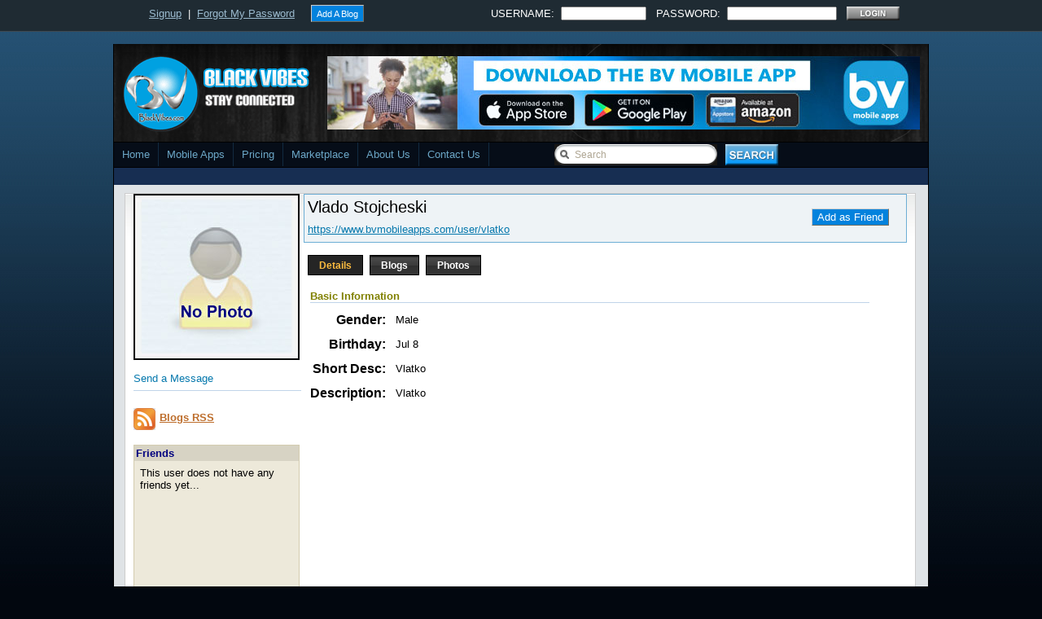

--- FILE ---
content_type: text/html
request_url: http://www.blackvibes.com/services/pro/profile.asp?id=24135&username=vlatko
body_size: 44576
content:

<!DOCTYPE html PUBLIC "-//W3C//DTD XHTML 1.0 Transitional//EN" "https://www.w3.org/TR/xhtml1/DTD/xhtml1-transitional.dtd">
<html xmlns="https://www.w3.org/1999/xhtml" xmlns:fb="https://www.facebook.com/2008/fbml" dir="ltr" lang="en-US">
<head>
<title>BlackVibes.com :: Vlado Stojcheski</title>
<meta http-equiv="content-type" content="text/html; charset=UTF-8" /> 
<meta charset="utf-8">
<meta http-equiv="content-language" content="en-US" />
<base href="https://www.blackvibes.com" />
<style>
.pageHeading{color:navy}.heading1{font-family:Arial,Helvetica,sans-serif;font-size:15pt;font-weight:normal}.heading2{font-family:Arial,Helvetica,sans-serif;font-size:10pt;font-weight:normal}.largeTextBold{font-family:Arial,Helvetica,sans-serif;font-size:16pt;font-weight:bold}.largeText{font-family:Arial,Helvetica,sans-serif;font-size:16pt}.mediumTextBold{font-family:Arial,Helvetica,sans-serif;font-size:12pt;font-weight:bold}.mediumText{font-family:Arial,Helvetica,sans-serif;font-size:12pt}.bodyTextBold{font-family:Arial,Helvetica,sans-serif;font-size:10pt;font-weight:bold}.bodyText{font-family:Arial,Helvetica,sans-serif;font-size:10pt}.smallTextBold{font-family:Arial,Helvetica,sans-serif;font-size:8pt;font-weight:bold}.smallText{font-family:Arial,Helvetica,sans-serif;font-size:8pt}.message{font-family:Arial,Helvetica,sans-serif;font-size:12pt;font-weight:bold;color:red}.row1{background-color:white}.row2{background-color:#eee}.row3{background-color:#dee3e7}.row4{background-color:#d1d7dc}.header{background-color:#ddd;border-bottom:double navy}.tableHeader{background-color:#d7dfe9;border-bottom:#c0d4e9 thin solid}.nounder{text-decoration:none}.errorFields{background-color:#ddd;color:red}a.dark{color:white}a.dark:hover{color:#f6ff01}a.alt{color:green}a.alt:hover{color:#20b651}a.light{color:navy}a.light:hover{color:#F0099FF}a.homepage{color:#fff;text-decoration:none}a.homepage:hover{color:#ffc105}
body{margin:0 auto;padding-top:0;background:#02070f url(https://www.blackvibes.com/n10/images/body.jpg) repeat-x top;font-family:Century gothic,Arial,Tahoma,sans-serif;color:#668790;font-size:13px}a{color:#0578ad}img{border:0;margin:0}a:hover{color:#d53030;text-decoration:none}h1,h2,h3,h4,h5,h6{margin:0;padding:0}.main-table{border-left:thin solid black;border-right:thin solid black}.main-header{padding:10px;background:#000 url(https://www.blackvibes.com/n10/images/header-background.png) repeat-x top}.main-menu{border-top:thin solid #000;border-bottom:thin solid #000;font-size:10pt}.main-content{padding:10px;background:#dfe3e6}.main-footer{padding:10px 0 30px 10px;background:#1f2b33;border-top:thin solid #cbced0;border-bottom:thin solid black}#mainColumnLeft{float:left;width:650px;height:100%;vertical-align:top;padding:5px 0 0 0;text-align:left}#mainColumnRight{float:left;width:330px;height:100%;padding:5px 0 0 0;vertical-align:top}.content-table-center{width:970px;margin:0 0 0 3px;height:100%;color:#000;font:13px tahoma,century gothic,Arial,verdana,sans-serif;background:#fff url(https://www.blackvibes.com/n10/images/post.jpg) repeat-x;border:1px solid #ccc;text-align:center}.content-table{width:630px;margin:0 5px 15px 0;padding:0 0 15px 0;height:100%;color:#504945;font:13px tahoma,century gothic,Arial,verdana,sans-serif;background:#fff url(https://www.blackvibes.com/n10/images/post.jpg) repeat-x;border:1px solid #ccc;position:relative;overflow:hidden}.content-table2{width:620px;margin:0 5px 15px 0;padding:0 0 15px 0;height:100%;color:#504945;font:13px tahoma,century gothic,Arial,verdana,sans-serif;background:#fff url(https://www.blackvibes.com/n10/images/post.jpg) repeat-x;border:1px solid #ccc;position:relative;overflow:hidden}.content-table h1{margin:0 0 5px 0;padding:5px 0 0 10px;text-align:left;font:24px Georgia,century gothic,Arial,verdana,sans-serif;font-weight:normal;overflow:hidden}.content-table h1 a,.content-table h1 a:link,.content-table h1 a:visited{color:#252525;background-color:transparent}.content-table h1 a:hover{color:#008;background-color:transparent}.content-table h2{margin:0 0 5px 0;padding:5px 0 0 10px;text-align:left;font:24px Georgia,century gothic,Arial,verdana,sans-serif;font-weight:normal;overflow:hidden}.content-table h2 a,.content-table h2 a:link,.content-table h2 a:visited{color:#252525;background-color:transparent}.content-table h2 a:hover{color:#008;background-color:transparent}.content-table h3{margin:0;padding:5px 0 5px 0;text-align:center;font:20px Georgia,century gothic,Arial,verdana,sans-serif;font-weight:normal;overflow:hidden}.content-table-large{width:730px;margin:0 5px 15px 0;height:100%;color:#504945;font:13px tahoma,century gothic,Arial,verdana,sans-serif;background:#fff url(https://www.blackvibes.com/n10/images/post.jpg) repeat-x;border:1px solid #ccc;position:relative;overflow:hidden}.content-table-large h2{margin:0 0 5px 0;padding:5px 0 0 10px;text-align:left;font:24px Georgia,century gothic,Arial,verdana,sans-serif;font-weight:normal;overflow:hidden}.content-table-large h2 a,.content-table-large h2 a:link,.content-table-large h2 a:visited{color:#252525;background-color:transparent}.content-table-large h2 a:hover{color:#008;background-color:transparent}.content-table-spacer{height:15px;margin:0;padding:5px 0 5px 10px;font:12px Georgia,Arial,century gothic,verdana,sans-serif}.content-title{margin:0;padding:0 0 5px 0}.content-date{font-size:12px;font-family:Tahoma,century gothic,Arial,Verdana,Helvitica,sans-serif;padding:0 10px 10px 10px;color:#75481f;text-transform:uppercase;line-height:20px}.content-author,.content-author a:link,.content-author a:visited{color:#0578ad;padding:3px 5px 3px 2px;text-decoration:none}.content-share,.content-share a:link,.content-share a:visited{color:#ac0604;font:13px tahoma,century gothic,Arial,verdana,sans-serif}.content-social{padding:5px 10px 0 10px}.content-fblike{padding:0 0 0 110px;margin-top:-22px}.content-comments{padding:3px 5px 3px 20px;background:url(https://www.blackvibes.com/n10/images/comment.png) no-repeat;position:relative}.content-comments a:link,.content-comments a:visited{color:#0578ad}.content-comments a:hover{color:#333}.content-body{margin:0;padding:0 5px 5px 5px;line-height:20px}.content-body a:link,.content-body a:visited{color:#ac0604;background-color:transparent}.content-body a:hover{color:#455236;background-color:transparent;text-decoration:none}.content-body p{margin:5px 5px;padding:0;font-family:Tahoma,Georgia,Arial,century gothic,verdana,sans-serif;font-size:13px}.content-image{text-align:center;position:relative;padding:10px 10px;font-weight:bold}.content-category{font-size:11px;font-family:Tahoma,century gothic,Arial,Verdana,Helvitica,sans-serif;padding:3px 5px 3px 20px;background:url(https://www.blackvibes.com/n10/images/category.png) no-repeat;text-transform:uppercase}.content-category a:link,.content-category a:visited{color:#0578ad}.content-category a:hover{color:#333}.bv-menu,.bv-menu *{margin:0;padding:0;list-style:none}.bv-menu{line-height:1.0;height:30px;background:#060d18}.bv-menu ul{position:absolute;top:-999em;width:10em}.bv-menu ul li{width:100%}.bv-menu li:hover{visibility:inherit}.bv-menu li{float:left;position:relative}.bv-menu a{display:block;position:relative}.bv-menu li:hover ul,.bv-menu li.sfHover ul{left:0;top:30px;z-index:150}ul.bv-menu li:hover li ul,ul.bv-menu li.sfHover li ul{top:-999em}ul.bv-menu li li:hover ul,ul.bv-menu li li.sfHover ul{left:10em;top:0}ul.bv-menu li li:hover li ul,ul.bv-menu li li.sfHover li ul{top:-999em}ul.bv-menu li li li:hover ul,ul.bv-menu li li li.sfHover ul{left:10em;top:0}.bv-menu{float:left;margin-bottom:0;width:1000px}.bv-menu a{border-right:1px solid #122b41;padding:8px 10px;text-decoration:none}.bv-menu a,.bv-menu a:visited{color:#6ca7c7}.bv-menu li{background:#060d18}.bv-menu li li{background:#060d18}.bv-menu li li li{background:#060d18}.bv-menu a:focus,.bv-menu a:hover,.bv-menu a:active{background:url(https://www.blackvibes.com/n10/images/menu-over.jpg) repeat-x;outline:0;color:#fff}.border-video{padding:5px 5px;background:#4b545b}.border-ad{padding:5px 5px;background:#4b545b;width:300px}.border-photoofday{padding:5px 5px;background:#000}.bvtv-caption{font-weight:bold;font:14px Georgia,century gothic,Arial,verdana,sans-serif;color:#0578ad;text-transform:uppercase}.photoofday-caption{font-weight:bold;font:14px Georgia,century gothic,Arial,verdana,sans-serif;text-transform:uppercase;text-align:center}.photoofday-caption a:link,.photoofday-caption a:visited{color:#0578ad}.photoofday-more{font-weight:bold;font:10px Georgia,century gothic,Arial,verdana,sans-serif;text-transform:uppercase}.photoofday-more a:link,.photoofday-more a:visited{color:#6f615a}.border-pics{border-top:thin solid #878a8c;border-right:thin solid #878a8c;border-bottom:thin solid #878a8c;border-left:thin solid #878a8c}.buttons{padding:2px 6px 2px 6px;font-weight:normal;border-top:1px solid #ccc;border-left:1px solid #ccc;border-bottom:1px solid #716f64;border-right:1px solid #716f64;color:#fff;background-color:#0282dd}.buttons a:link,.buttons a:visited{color:#fff;text-decoration:none}.buttons a:hover{color:#fadf78;text-decoration:none}.playbutton{position:absolute;left:250px}.normalbutton{margin:12px 17px 0 0;text-align:right}.left-col-heading{line-height:30px;font-size:14px;color:#fff;margin:5px 0 5px 0;padding:0 0 0 5px;background:#8b979f;font-weight:bold;font-family:Georgia,Century gothic,Arial,sans-serif;text-transform:uppercase;border:1px solid #888;width:624px;text-align:left}.right-col-heading{line-height:30px;font-size:14px;color:#fff;margin:5px 0 5px 0;padding:0 0 0 5px;background:#8b979f;font-weight:bold;font-family:Georgia,Century gothic,Arial,sans-serif;text-transform:uppercase;border:1px solid #888;width:325px;text-align:left}.right-col-heading-blue{line-height:30px;font-size:14px;color:#fff;margin:0 0 5px 0;padding:0 0 0 5px;background:#2676a1;font-weight:bold;font-family:Georgia,Century gothic,Arial,sans-serif;text-transform:uppercase;border:1px solid #888;width:325px;text-align:left}.right-col-heading-dark{line-height:30px;font-size:14px;color:#fff;margin:5px 0 5px 0;padding:0 0 0 5px;background:#4b545b;font-weight:bold;font-family:Georgia,Century gothic,Arial,sans-serif;text-transform:uppercase;border:1px solid #888;width:325px;text-align:left}.right-col-heading-half{line-height:30px;font-size:14px;color:#fff;margin:5px 0 5px 0;padding:0 0 0 5px;background:#8b979f;font-weight:bold;font-family:Georgia,Century gothic,Arial,sans-serif;text-transform:uppercase;border:1px solid #888;width:160px;text-align:left}ul .spy{width:300px;overflow:hidden;list-style-type:none;padding:0;margin:0;text-align:left}ul .spy li{padding:0;margin:0;list-style-type:none;width:318px;float:left;text-align:left}ul .sights-sounds{width:300px;overflow:hidden;list-style-type:none;padding:0;margin:0;text-align:left}ul .sights-sounds li{padding:0;margin:0;list-style-type:none;width:318px;float:left;text-align:left}ul .footer-list{width:300px;overflow:hidden;list-style-type:none;padding:0;margin:0;text-align:left}ul .footer-list li{padding:0;margin:0;list-style-type:none;width:318px;float:left;text-align:left}#postlist{overflow:hidden;margin-top:5px;padding:0;text-align:left}#postlist ul{width:335px;overflow:hidden;list-style-type:none;padding:0;margin:0;height:300px}#postlist li{padding:5px 5px;margin:0 0 5px 0;list-style-type:none;width:323px;height:50px;float:left;overflow:hidden;background:#fff url(https://www.blackvibes.com/n10/images/post.jpg) repeat-x;border:1px solid #ddd}#postlist li h2{color:#4b545b;font-size:16px;height:18px;overflow:hidden;margin:0;padding:0 0 2px 0;text-align:left}#postlist li h2 a{color:#4b545b}#postlist li img{float:left;margin-right:5px;background:#efefef}#postlist ul{list-style-type:none;margin:0;padding:0;position:relative}#postlist.spyWrapper{height:100%;overflow:hidden;position:relative}#postlist-static{overflow:hidden;margin-top:5px;padding:0;text-align:left;text-transform:none}#postlist-static ul{width:335px;overflow:hidden;list-style-type:none;padding:0;margin:0}#postlist-static li{padding:5px 5px;margin:0 0 5px 0;list-style-type:none;width:323px;height:50px;float:left;overflow:hidden;background:#fff url(https://www.blackvibes.com/n10/images/post.jpg) repeat-x;border:1px solid #ddd}#postlist-static li h2{color:#4b545b;font-size:16px;height:18px;overflow:hidden;margin:0;padding:0 0 2px 0;text-align:left}#postlist-static li h2 a{color:#4b545b}#postlist-static li img{float:left;margin-right:5px;background:#efefef}#postlist-static ul{list-style-type:none;margin:0;padding:0;position:relative}#postlist-left{overflow:hidden;margin-top:5px;padding:0;text-align:left}#postlist-left ul{width:630px;overflow:hidden;list-style-type:none;padding:0;margin:0}#postlist-left li{padding:5px 5px;margin:0 0 5px 0;list-style-type:none;width:630px;float:left;overflow:hidden;background:#fff url(https://www.blackvibes.com/n10/images/post.jpg) repeat-x;border:1px solid #ddd}#postlist-left li h2{color:#4b545b;font-size:16px;height:18px;overflow:hidden;margin:0;padding:0 0 2px 0;text-align:left}#postlist-left li h2 a{color:#4b545b}#postlist-left li img{float:left;margin-right:5px;background:#efefef}#postlist-left ul{list-style-type:none;margin:0;padding:0;position:relative}#postlist-left.spyWrapper{height:100%;overflow:hidden;position:relative}#postlist-large{overflow:hidden;margin-top:5px;padding:0;text-align:left}#postlist-large ul{width:335px;overflow:hidden;list-style-type:none;padding:0;margin:0}#postlist-large li{padding:5px 5px;margin:0 0 5px 0;list-style-type:none;width:317px;height:75px;float:left;overflow:hidden;background:#fff url(https://www.blackvibes.com/n10/images/post.jpg) repeat-x;border:1px solid #ddd}#postlist-large li h2{color:#4b545b;font-size:14px;margin:0 10px 0 0;padding:0 0 2px 0;text-align:left}#postlist-large li h2 a{color:#4b545b}#postlist-large li img{float:left;margin-right:5px;background:#efefef}#postlist-large ul{list-style-type:none;margin:0;padding:0;position:relative}#postlist-dark{overflow:hidden;margin-top:5px;padding:0;text-align:left}#postlist-dark ul{width:335px;overflow:hidden;list-style-type:none;padding:0;margin:0}#postlist-dark li{padding:5px 5px;margin:0 0 5px 0;list-style-type:none;width:317px;height:60px;float:left;overflow:hidden;background:#ede9da;border:1px solid #ddd;font-family:Arial;font-size:10pt;font-weight:bold;color:#000060}#postlist-dark li h2{color:#afcee3;font-size:16px;font-weight:bold;height:18px;overflow:hidden;margin:0;padding:0 0 2px 0;text-align:left}#postlist-dark li h2 a{color:#afcee3}#postlist-dark li img{float:left;margin-right:5px;background:#efefef}#postlist-dark ul{list-style-type:none;margin:0;padding:0;position:relative}.twitter_updates{padding:5px 0 0 0;margin:0}.footer-column{float:left;width:315px;margin-right:5px;margin-left:5px;font-size:12px;color:#6f767e;line-height:18px;text-align:left}.footer-column-wide{float:left;width:630px;margin-right:5px;margin-left:5px;font-size:12px;color:#6f767e;line-height:18px;text-align:left}h2.twitter{font-family:Century gothic,verdana,Arial,sans-serif;margin:25px 0 0 0;color:#2d3133;background:url(https://www.blackvibes.com/n10/images/twitter-updates.gif) no-repeat;line-height:50px;padding:0;text-indent:-9000px;height:56px}h2.photo{font-family:Century gothic,verdana,Arial,sans-serif;margin:25px 0 0 0;color:#2d3133;background:url(https://www.blackvibes.com/n10/images/photo-gallery.gif) no-repeat;line-height:50px;padding:0;text-indent:-9000px;height:56px}h2.events{font-family:Century gothic,verdana,Arial,sans-serif;margin:25px 0 0 0;color:#2d3133;background:url(https://www.blackvibes.com/n10/images/upcoming-events.gif) no-repeat;line-height:50px;padding:0;text-indent:-9000px;height:56px}.fcats-left{overflow:hidden;font-size:12px;color:#000;padding:2px 0;margin:1px 5px 0 0;font-family:Tahoma,Arial,verdana,sans-serif}.fcats-left a:link,.fcats a:visited{color:#0284c2}.fcats{overflow:hidden;font-size:12px;color:#0284c2;padding:2px 0;margin:1px 0 0 0;height:27px;font-family:Tahoma,Arial,verdana,sans-serif}.fcats a:link,.fcats a:visited{color:#0284c2}.fcats{overflow:hidden;font-size:12px;color:#dad0c1;padding:0;margin:2px 0 0 0;height:27px;font-family:Tahoma,Arial,verdana,sans-serif;text-align:left}.fcats a:link,.fcats a:visited{overflow:hidden;font-size:12px;color:#fff;padding:0;margin:0;height:43px;text-align:left;text-decoration:none}.fcats{overflow:hidden;font-size:12px;color:#0284c2;padding:2px 0;margin:1px 0 0 0;height:27px;font-family:Tahoma,Arial,verdana,sans-serif}.fcats a:link,.fcats a:visited{color:#0284c2}.list-subtext{overflow:hidden;font-size:12px;color:#dad0c1;padding:0;margin:2px 0 0 0;height:16px;font-family:Tahoma,Arial,verdana,sans-serif;text-align:left}.list-subtext a:link,.list-subtext a:visited{overflow:hidden;font-size:12px;color:#fff;padding:0;margin:0;height:16px;text-align:left;text-decoration:none}.list-subtext{overflow:hidden;font-size:12px;color:#0284c2;padding:2px 0;margin:1px 0 0 0;height:16px;font-family:Tahoma,Arial,verdana,sans-serif}.list-subtext a:link,.list-subtext a:visited{color:#0284c2}.auth{overflow:hidden;font-family:Tahoma,Arial,verdana,sans-serif;font-size:12px;color:#262b2f;padding:0;margin:0;height:13px}.datetime,.datetime a:link,.datetime a:visited{overflow:hidden;font-family:Tahoma,Arial,verdana,sans-serif;font-size:12px;color:#668790;padding:0;margin:0;height:13px;text-decoration:none}.auth-left,.auth-left a:link,.auth-left a:visited{overflow:hidden;font-family:Tahoma,Arial,verdana,sans-serif;font-size:12px;color:#0284c2;padding:0;margin:0;height:15px;text-decoration:none}.container{margin:0 auto;padding:2px 0 0 20px}.clearfix:after{content:" ";display:block;clear:both;visibility:hidden;line-height:0;height:0}.clearfix{display:inline-block}html[xmlns] .clearfix{display:block}* html .clearfix{height:1%}#searchform-header{padding:0;width:284px;height:auto;background:url(https://www.blackvibes.com/n10/images/searchform-back.gif) no-repeat center left;float:right}#searchform-header #q{margin:0;padding:6px 10px 5px 25px;width:165px;height:auto;border:0;background:0;float:left;font-size:.92em;color:#aea592}#searchform-header #go{float:left;margin:0 0 0 10px}#emaillist #email{float:left;font-size:.92em;color:#aea592}#emaillist #zipcode{float:left;font-size:.92em;color:#aea592;width:55px}.loginform-backs{padding:0;width:10px;height:auto;background:url(https://www.blackvibes.com/n10/images/loginform-back.gif) no-repeat center left;float:right}.loginform-back{margin:0;padding:6px 10px 5px 15px;width:96px;height:auto;border:0;background:0;float:left;font-size:.92em;color:#aea592}div#topside{height:38px;border-bottom:1px solid}div#topside-wrapper{margin:0 auto;width:930px;height:38px;padding:5px 0 0 0}div#topside-wrapper a{color:#9bbace}div#topside-wrapper a:hover{color:#bddaed;text-decoration:underline}div#googleads{padding:11px 0 0 0;float:left}div#topside{background:#1f2b33 none;border-bottom-color:#3f4950}h2.flick{font-family:Century gothic,verdana,Arial,sans-serif;margin:25px 0 0 0;color:#2d3133;background:url(https://www.blackvibes.com/n10/images/flick.jpg) no-repeat;line-height:50px;padding:0;text-indent:-9000px;height:40px}.sidebar1{float:left;width:160px;padding-top:5px;padding-right:0;padding-bottom:200px;font-size:13px;font-family:Tahoma,Georgia,Century gothic,Arial,sans-serif}.sidebar1 h2{line-height:30px;font-size:14px;color:#fff;margin:5px 0 5px 0;padding:0 0 0 5px;background:#4b545b;font-weight:bold;font-family:Georgia,Century gothic,Arial,sans-serif;border:1px solid #40494f}.sidebar1 ul{list-style-type:none;margin:0;padding:0}.sidebar1 ul ul{list-style-type:none;margin:0;padding:0 0 10px 0;background-repeat:no-repeat}.sidebar1 ul ul ul{list-style-type:none;margin:0;padding:0;border:0}.sidebar1 ul ul ul ul{list-style-type:none;margin:0;padding:0;border:0}.sidebar1 ul li{height:100%;line-height:18px;float:left;clear:left;width:160px}.sidebar1 ul li a:link,.sidebar1 ul li a:visited{color:#333;text-decoration:none;padding:5px 0 5px 5px;display:block;border-bottom:1px dotted #fff}.sidebar1 ul li a:hover{color:#2676a1}.sidebar1 p{padding:7px 10px;margin:0}.sidebar1 table{width:100%;text-align:center;color:#787d7f}.sidebar2{float:right;width:160px;padding-top:5px;padding-right:5px;padding-bottom:50px;font-size:12px;font-family:Tahoma,Georgia,Century gothic,Arial,sans-serif}.sidebar2 h2{line-height:30px;font-size:14px;color:#fff;margin:5px 0 5px 0;padding:0 0 0 5px;background:#4b545b;font-weight:bold;font-family:Georgia,Century gothic,Arial,sans-serif;text-transform:uppercase;border:1px solid #40494f}.sidebar2 ul{list-style-type:none;margin:0;padding:0}.sidebar2 ul ul{list-style-type:none;margin:0;padding:0 0 10px 0;background-repeat:no-repeat}.sidebar2 ul ul ul{list-style-type:none;margin:0;padding:0;border:0}.sidebar2 ul ul ul ul{list-style-type:none;margin:0;padding:0;border:0}.sidebar2 ul li{height:100%;line-height:18px;float:left;clear:left;width:160px}.sidebar2 ul li a:link,.sidebar2 ul li a:visited{color:#333;text-decoration:none;padding:5px 0 5px 5px;display:block;border-bottom:1px dotted #fff}.sidebar2 ul li a:hover{color:#2676a1}.sidebar2 p{padding:7px 10px;margin:0}.sidebar2 table{width:100%;text-align:center;color:#787d7f}.sidebar3{float:left;width:333px;margin-right:5px;font-size:13px;color:#2676a1;font-family:Tahoma,Century gothic,Arial,sans-serif}.sidebar3 h2{line-height:30px;font-size:14px;color:#fff;margin:5px 0 5px 0;padding:0 0 0 5px;background:#4b545b;font-weight:bold;font-family:Georgia,Century gothic,Arial,sans-serif;text-transform:uppercase;border:1px solid #40494f}.sidebar3 ul{list-style-type:none;margin:0;padding:0}.sidebar3 ul li{height:100%;line-height:28px;padding:0 0 0 5px;border-bottom:1px dotted #fff}.sidebar3 ul li ul{height:100%;line-height:28px;padding:0}.sidebar3 ul li ul li{height:100%;line-height:28px;padding:0;border-bottom:1px dotted #fff}.sidebar3 ul li a:link,.sidebar3 ul li a:visited{color:#333;text-decoration:none;padding:0}.sidebar3 ul li a:hover{color:#2676a1}.advertisement{padding:0 50px;text-align:center}a.friendspendingicon{padding:5px 1px 5px 21px;background:url(https://www.blackvibes.com/images/bvc/pending_dark.gif) no-repeat left center;position:relative;font-weight:bold;color:#fff;text-decoration:none}a.friendspendingicon:hover{color:#fff;text-decoration:none}input.btnSubmit{color:White;width:100px;height:30px;font-size:10pt;text-shadow:0 1px 2px rgba(0,0,51,0.7);border:thin solid #104db2;background-color:#168bef;background-image:-webkit-gradient(linear,50% 0,50% 100%,color-stop(0,#2ec6f5),color-stop(100%,#165ee4));background-image:-webkit-linear-gradient(#2ec6f5,#165ee4);background-image:-moz-linear-gradient(#2ec6f5,#165ee4);background-image:-o-linear-gradient(#2ec6f5,#165ee4);background-image:-ms-linear-gradient(#2ec6f5,#165ee4);background-image:linear-gradient(#2ec6f5,#165ee4)}input.btnSubmit:hover{background-image:-webkit-gradient(linear,50% 0,50% 100%,color-stop(0,#1ad0ff),color-stop(100%,#1a7dff));background-image:-webkit-linear-gradient(#1ad0ff,#1a7dff);background-image:-moz-linear-gradient(#1ad0ff,#1a7dff);background-image:-o-linear-gradient(#1ad0ff,#1a7dff);background-image:-ms-linear-gradient(#1ad0ff,#1a7dff);background-image:linear-gradient(#1ad0ff,#1a7dff);cursor:pointer}input.btnDelete{color:White;width:100px;height:30px;font-size:10pt;text-shadow:0 1px 2px rgba(0,0,51,0.7);border:thin solid #6d0f0f;background-color:#168bef;background-image:-webkit-gradient(linear,50% 0,50% 100%,color-stop(0,#fc3535),color-stop(100%,#e41616));background-image:-webkit-linear-gradient(#fc3535,#e41616);background-image:-moz-linear-gradient(#fc3535,#e41616);background-image:-o-linear-gradient(#fc3535,#e41616);background-image:-ms-linear-gradient(#fc3535,#e41616);background-image:linear-gradient(#fc3535,#e41616)}input.btnDelete:hover{background-image:-webkit-gradient(linear,50% 0,50% 100%,color-stop(0,#ff7e7e),color-stop(100%,#ff1a1a));background-image:-webkit-linear-gradient(#ff7e7e,#ff1a1a);background-image:-moz-linear-gradient(#ff7e7e,#ff1a1a);background-image:-o-linear-gradient(#ff7e7e,#ff1a1a);background-image:-ms-linear-gradient(#ff7e7e,#ff1a1a);background-image:linear-gradient(#ff7e7e,#ff1a1a);cursor:pointer}input.btnGeneral{color:White;height:30px;font-size:10pt;text-shadow:0 1px 2px rgba(0,0,51,0.7);border:thin solid #104db2;background-color:#168bef;background-image:-webkit-gradient(linear,50% 0,50% 100%,color-stop(0,#2ec6f5),color-stop(100%,#165ee4));background-image:-webkit-linear-gradient(#2ec6f5,#165ee4);background-image:-moz-linear-gradient(#2ec6f5,#165ee4);background-image:-o-linear-gradient(#2ec6f5,#165ee4);background-image:-ms-linear-gradient(#2ec6f5,#165ee4);background-image:linear-gradient(#2ec6f5,#165ee4)}input.btnGeneral:hover{background-image:-webkit-gradient(linear,50% 0,50% 100%,color-stop(0,#1ad0ff),color-stop(100%,#1a7dff));background-image:-webkit-linear-gradient(#1ad0ff,#1a7dff);background-image:-moz-linear-gradient(#1ad0ff,#1a7dff);background-image:-o-linear-gradient(#1ad0ff,#1a7dff);background-image:-ms-linear-gradient(#1ad0ff,#1a7dff);background-image:linear-gradient(#1ad0ff,#1a7dff);cursor:pointer}input.btnDisable{color:#4b5258;height:30px;font-size:10pt;text-shadow:0 1px 2px rgba(0,0,0,0);border:thin solid #ccc;background-color:#168bef;background-image:-webkit-gradient(linear,50% 0,50% 100%,color-stop(0,#e6e6e6),color-stop(100%,#f3f3f3));background-image:-webkit-linear-gradient(#e6e6e6,#f3f3f3);background-image:-moz-linear-gradient(#e6e6e6,#f3f3f3);background-image:-o-linear-gradient(#e6e6e6,#f3f3f3);background-image:-ms-linear-gradient(#e6e6e6,#f3f3f3);background-image:linear-gradient(#e6e6e6,#f3f3f3)}input.btnDisableLarge{color:#4b5258;height:60px;font-size:16pt;text-shadow:0 1px 2px rgba(0,0,0,0);border:thin solid #ccc;background-color:#168bef;background-image:-webkit-gradient(linear,50% 0,50% 100%,color-stop(0,#e6e6e6),color-stop(100%,#f3f3f3));background-image:-webkit-linear-gradient(#e6e6e6,#f3f3f3);background-image:-moz-linear-gradient(#e6e6e6,#f3f3f3);background-image:-o-linear-gradient(#e6e6e6,#f3f3f3);background-image:-ms-linear-gradient(#e6e6e6,#f3f3f3);background-image:linear-gradient(#e6e6e6,#f3f3f3)}input.btnGeneralLarge{color:White;height:60px;font-size:16pt;text-shadow:0 1px 2px rgba(0,0,51,0.7);border:thin solid #104db2;background-color:#168bef;background-image:-webkit-gradient(linear,50% 0,50% 100%,color-stop(0,#2ec6f5),color-stop(100%,#165ee4));background-image:-webkit-linear-gradient(#2ec6f5,#165ee4);background-image:-moz-linear-gradient(#2ec6f5,#165ee4);background-image:-o-linear-gradient(#2ec6f5,#165ee4);background-image:-ms-linear-gradient(#2ec6f5,#165ee4);background-image:linear-gradient(#2ec6f5,#165ee4)}input.btnGeneralLarge:hover{background-image:-webkit-gradient(linear,50% 0,50% 100%,color-stop(0,#1ad0ff),color-stop(100%,#1a7dff));background-image:-webkit-linear-gradient(#1ad0ff,#1a7dff);background-image:-moz-linear-gradient(#1ad0ff,#1a7dff);background-image:-o-linear-gradient(#1ad0ff,#1a7dff);background-image:-ms-linear-gradient(#1ad0ff,#1a7dff);background-image:linear-gradient(#1ad0ff,#1a7dff);cursor:pointer}
.bv-navi a,.bv-navi a:link{padding:2px 6px 2px 6px;margin:2px;text-decoration:none;border:1px solid #39312e;color:#fff;background-color:#6f6f6f}.bv-navi a:visited{padding:2px 6px 2px 6px;margin:2px;text-decoration:none;border:1px solid #4a413c;color:#fff;background-color:#6f6f6f}.bv-navi a:hover{border:1px solid #00558f;color:#fff;background-color:#0282dd}.bv-navi a:active{padding:2px 6px 2px 6px;margin:2px;text-decoration:none;border:1px solid #0069af;color:#333;background-color:#0282dd}.bv-navi span.pages{padding:2px 6px 2px 6px;margin:2px 2px 2px 2px;color:#fff;border:1px solid #39312e;background-color:#6f6f6f}.bv-navi span.current{padding:2px 6px 2px 6px;margin:2px;font-weight:normal;border:1px solid #00558f;color:#fff;background-color:#0282dd}.bv-navi span.extend{padding:2px 6px 2px 6px;margin:2px;border:1px solid #4A413C;color:#fff;background-color:#39312E;}
</style>
<link rel="shortcut icon" href="https://www.blackvibes.com/favicon.ico" type="image/x-icon" />
<style type="text/css"> A:hover {color:#0099FF} </style>
<meta name="keywords" content="Mobile Apps, Vlado Stojcheski,Male," />
<meta name="description" content="Vlatko" />
<meta property="og:description" content="Vlatko" />
<meta name="title" content="BlackVibes.com :: Vlado Stojcheski" />
<meta property="og:title" content="BlackVibes.com :: Vlado Stojcheski" />
<meta name="googlebot" content="noodp" />
<meta name="robots" content="noodp" />
<meta property="og:site_name" content="BlackVibes.com"/>
<link rel="canonical" href="https://www.blackvibes.com/services/pro/pro-info.asp?id=24135&username=vlatko" /><meta property="og:url" content="https://www.blackvibes.com/services/pro/pro-info.asp?id=24135&username=vlatko" />
<script type="text/javascript" src="n10/js/jquery-1.2.6.js"></script>
<script type="text/javascript" src="n10/js/spy.js"></script>
<script type="text/javascript" src="n10/js/tabber.js"></script>
<script type="text/javascript" src="n10/js/scroll.js"></script>
<script type="text/javascript" defer>jQuery.noConflict();</script>
<meta property="fb:app_id" content="111443765573456">
<meta property="fb:admins" content="1772997433">
<meta property="fb:admins" content="500276608">
<script type="text/javascript" src="https://connect.facebook.net/en_US/all.js#xfbml=1"></script>

<meta name="twitter:card" content="summary" />
<meta name="twitter:site" content="@blackvibes" />
<meta name="twitter:description" content="Vlatko" />
<meta name="twitter:url" content="https://www.blackvibes.com/services/pro/pro-info.asp?id=24135&username=vlatko" />
<meta name="twitter:title" content="Vlado Stojcheski" />
<meta name="twitter:domain" content="blackvibes.com" />




<link rel="apple-touch-icon" sizes="57x57" href="https://www.blackvibes.com/images/apple-touch-icon-57.png" />
<link rel="apple-touch-icon" sizes="72x72" href="https://www.blackvibes.com/images/apple-touch-icon-72.png" />
<link rel="apple-touch-icon" sizes="114x114" href="https://www.blackvibes.com/images/apple-touch-icon-114.png" />
<link rel="alternate" type="application/rss+xml" title="Vlado Stojcheski" href="https://www.blackvibes.com/rss-blogs.asp?id=24135&username=vlatko" /><link rel="stylesheet" href="common/buttons-subheading.css" type="text/css" charset="utf-8"/>

<SCRIPT LANGUAGE="javascript" DEFER>
<!--
function changeImage(objOrg,objNew) {objOrg.src = objNew.src;}
//-->
</SCRIPT>
<script language="javascript" type="text/javascript" src="common/commonScripts.js"></script>




<!-- Facebook Pixel Code -->
<script>
  !function(f,b,e,v,n,t,s)
  {if(f.fbq)return;n=f.fbq=function(){n.callMethod?
  n.callMethod.apply(n,arguments):n.queue.push(arguments)};
  if(!f._fbq)f._fbq=n;n.push=n;n.loaded=!0;n.version='2.0';
  n.queue=[];t=b.createElement(e);t.async=!0;
  t.src=v;s=b.getElementsByTagName(e)[0];
  s.parentNode.insertBefore(t,s)}(window, document,'script',
  'https://connect.facebook.net/en_US/fbevents.js');
  fbq('init', '212136032884660');
  fbq('track', 'PageView');
  
</script>
<noscript><img height="1" width="1" style="display:none"
  src="https://www.facebook.com/tr?id=212136032884660&ev=PageView&noscript=1"
/></noscript>
<!-- End Facebook Pixel Code -->

    <meta name="facebook-domain-verification" content="6irofz3ssm9we1iihcn3af4p659fyr" />

</head>

<!-- Google tag (gtag.js) -->
<script async src="https://www.googletagmanager.com/gtag/js?id=G-RYPLM9VDCJ"></script>
<script>
  window.dataLayer = window.dataLayer || [];
  function gtag(){dataLayer.push(arguments);}
  gtag('js', new Date());

  gtag('config', 'G-RYPLM9VDCJ');
</script>

<body>
<div id="topside">
		<div id="topside-wrapper">
			<form action="https://www.blackvibes.com/loginc.asp?id=24135&username=vlatko" method="post" name="frmLogin">
			<table border="0" cellpadding="0" cellspacing="0" style="padding-top:3px" width="100%">
    		<tr>
   		    	
					<td width="100%" align="left"  valign="middle"><font color="white">&nbsp;&nbsp;<a href="signup.asp">Signup</a>&nbsp;&nbsp;|&nbsp;&nbsp;<a href="remember.asp" >Forgot My Password</a></font>
						&nbsp;&nbsp;&nbsp;&nbsp;<span class="buttons"><a href="services/be/be-editor.asp" title="Add A Blog"><font color="white" class="smallText">Add A Blog</font></a></span></td>
					<td valign="middle"><font color="white">USERNAME:&nbsp;&nbsp;</font></td>
					<td><input style="font-size: 10px;" type="text" name="username" size="15" maxlength="20"></td>
					<td>&nbsp;&nbsp;&nbsp;</td>
					<td valign="middle"><font color="white">PASSWORD:&nbsp;&nbsp;</font></td>
					<td><input style="font-size: 10px;" type="password" name="password" maxlength="20"></td>
					<td>&nbsp;&nbsp;&nbsp;</td>
					<td valign="middle"><input name="btnLogin" type="image" src="images/btn_login_new.gif" width="65" height="17"></td>
				
			</tr>
    		</table>
    		</form>
		</div>
	</div>
	<br>

<center><table class="main-table" cellpadding="0" cellspacing="0" border="0" width="970" height="100%">

<!--header-->
<tr>
	<td class="main-header"><table cellpadding="0" cellspacing="0" border="0" width="100%">
		<tr>
			<td valign="top" align="left"><a href="/default.asp"><img src="n10/images/logo-header.gif" border="0" height="100" width="250" alt="BlackVibes.com Logo" /></a></td>
			<td valign="middle" align="right"><a href="https://www.bvmobileapps.com/apps" target="_blank"><img src="https://www.bvmobileapps.com/images/banners/bv-app-leaderboard.jpg" border="0" width="728" height="90"/></a></td>
		</tr>
		</table></td>
</tr>

<!--menu-->
<tr>
	<td class="main-menu"><ul class="bv-menu">
		<li><a href="/default.asp" title="Home">Home</a></li>
		<li><a href="https://www.bvmobileapps.com" title="Create your own mobile app with BV Mobile Apps" target="_blank">Mobile Apps</a></li>
		<li><a href="mobile/pricing.asp" title="View the Pricing Chart for BV Mobile Apps">Pricing</a></li>
		<li><a href="https://www.bvmobileapps.com/marketplace.asp" title="Discover BV Mobile Apps" target="_blank">Marketplace</a></li>
        <!--<li><a href="store" title="Download MP3s and Buy Merchandise">Shop BV</a></li>-->
        <li><a href="aboutus" title="Find out more information about BlackVibes.com">About Us</a></li>
		<li><a href="https://www.twitter.com/blackvibes" title="Contact BlackVibes.com" target="_blank">Contact Us</a></li>
		<li style="width:60px">&nbsp;</li>
		<li><div class="container">
			<form method="get" id="searchform-header" action="search.asp" class="clearfix" >
				<input type="text" id="q" name="q" value="Search" onblur="if (this.value == '') {this.value = 'Search';}"  onfocus="if (this.value == 'Search') {this.value = '';}" />
				<input type="submit" style="background-image:url('images/btn_search_new.gif'); border: solid 0px #000000; width: 65px; height: 26px; cursor: pointer;" id="go" value="" />
			</form><!-- End searchform -->		
		</div><!-- End Container -->
	<li>
	</ul>
</td>
</tr>
<tr>
	<td bgcolor="#172e52" height="21" align="left" valign="bottom">&nbsp;</td> 
 </td>
</tr>


<!--content-->
<tr>
	<td class="main-content" valign="top" align="left"><div id="content"><div class="content-table-center">

<STYLE>
.label			 { font-family:Arial, Helvetica, sans-serif; font-size:12pt; font-weight:bold; text-align:right; vertical-align:top;}
.labelContact	 { width: 50px; font-family:Arial, Helvetica, sans-serif; font-size:12pt; font-weight:bold; text-align:center; vertical-align:middle;}
.labelText		 { width: 878px; font-family:Arial, Helvetica, sans-serif; font-size:10pt; text-align:left; vertical-align:middle }
.menuButton		 { background-color:#d6e8f2; border-top:thin solid #c4d2db; border-right:thin solid #c4d2db; border-bottom:thin solid #c4d2db; border-left:thin solid #c4d2db }
.menuButtonI	 { background-color:#ebeeef; border-top:thin solid #c4d2db; border-right:thin solid #c4d2db; border-bottom:thin solid #c4d2db; border-left:thin solid #c4d2db; color: #727272 }
.pro-submenu	 { margin: 10px 1px 5px 0px; }
.divList    {position:absolute; z-index:15; display:inline; top: -41px; left: 90px; width:240px; height:150px; padding: 7px 10px 7px 30px; background:url(images/back-tooltip-green.png) no-repeat; font-family:Arial; font-size:10pt; font-weight:normal;}
a.rssicon {
	padding:4px 5px 20px 32px;
	background:url(https://www.blackvibes.com/images/rss.gif) no-repeat;
	position:relative;
	float:left;
	color:#bd6d2b;
	font-weight:bold;
}

a.blackberryicon {
	padding:0px 5px 40px 54px;
	background:url(https://www.blackvibes.com/images/blackberry-logo.gif) no-repeat;
	position:relative;
	float:left;
	color:blue;
	font-weight:bold;
}

a.androidicon {
	padding:0px 5px 40px 54px;
	background:url(https://www.blackvibes.com/images/android-logo.gif) no-repeat;
	position:relative;
	float:left;
	color:blue;
	font-weight:bold;
}

a.iphoneicon {
	padding:0px 5px 40px 54px;
	background:url(https://www.blackvibes.com/images/apple-logo.gif) no-repeat;
	position:relative;
	float:left;
	color:blue;
	font-weight:bold;
}

a.amazonicon {
	padding:0px 5px 40px 54px;
	background:url(https://www.blackvibes.com/images/amazon-logo.gif) no-repeat;
	position:relative;
	float:left;
	color:blue;
	font-weight:bold;
}
</STYLE>

<CENTER>
<table border="0" cellpadding="0" cellspacing="0" width="98%">
<tr>
	<!-- LEFT COLUMN -->
	<td width="200" valign="top" align="left" class="bodyText"><table border="0" cellpadding="0" cellspacing="0" width="200" bgcolor="#eeecea"><tr>
		<td valign="top" align="center"><table border="0" cellpadding="2" cellspacing="0" bgcolor="black"><tr><td align="center" valign="top"><img id="imgProfilePic" name="imgProfilePic"  src="images/profile-nophoto-m.jpg" border="0" width="200" height="200">
	</td></tr></table></td>
	</tr></table>
	<BR>
	
	<font face="Tahoma,Arial,verdana, sans-serif"><a href="services/bx/bx-sendMessage.asp?friendid=24135&friendname=vlatko&friendpic=False&friendusername=vlatko" title="Send a Message" class="nounder">Send a Message</a><HR size="1" color="#c0d4e9" width="100%"></font><br>

	<!-- Blogs RSS -->	
    <a href="https://www.blackvibes.com/rss-blogs.asp?id=24135&username=vlatko" class="rssicon">Blogs RSS</a>
	<br><br><br>
	
    <!-- Mobile App -->
    

    <!-- Friends -->
    <table border="0" height="200" bgcolor="#ede9da" cellpadding="0" cellspacing="0" width="100%"  style="border-left:thin solid #d4ccaf; border-right:thin solid #d4ccaf; border-top:thin solid #d4ccaf; border-bottom:thin solid #d4ccaf">
    <tr>
    <td valign="top"><table border="0" cellpadding="2" cellspacing="0" width="100%">
		<tr>
			<td align="left" bgcolor="#d7d3c4"><table border="0" cellpadding="0" cellspacing="0" width="100%">
				<tr>
					<td class="bodyTextBold"><font class="pageHeading">Friends</font></td>
					
				</tr>
			</table></td>				
		</tr>
		<tr>
			<td valign="top">
			

			<table cellpadding=1 cellspacing=4 border=0 width="100%" height="200">
			<tr>

			<td valign="top" colspan="" class="bodyText">This user does not have any friends yet...</td>


			</table>

					
		</td></tr>
    </table></td>
    </tr>
    </table>      
      

    <!-- About Me -->
            
     
      
    </td>
            
	<!-- SPACER -->
    <td width="5">&nbsp;</td>
    
    
    <!-- RIGHT COLUMN -->
    <td valign="top" align="left"><table border="0" cellpadding="4" cellspacing="0" width="100%" bgcolor="#eef3f6" style="border-left:thin solid #6daed5; border-top:thin solid #6daed5; border-right:thin solid #6daed5; border-bottom:thin solid #6daed5"><tr>
		<td valign="top"><table border="0" cellpadding="0" cellspacing="0" width="100%">
		<tr>
			<td height="28" valign="top" align="left"><H1 class="heading1">Vlado Stojcheski</H1></td>
			<td width="150" rowspan="2" class="bodyTextBold" align="right" valign="middle">
		  <div class="normalbutton"><span class="buttons"><a href="services/bx/bx-addfriend.asp?friendid=24135&friendname=vlatko&friendpic=False&friendusername=vlatko" title="Add as Friend">Add as Friend</a></span></div><BR>
				</td>
		</tr>
		<tr>
		  <td height="22" class="bodyText" align="left"><a target="_blank" href="https://www.bvmobileapps.com/user/vlatko" onClick="this.style.behavior='url(#default#homepage)';this.setHomePage('https://www.bvmobileapps.com/user/vlatko');">https://www.bvmobileapps.com/user/vlatko</a></td>
		</tr>
    </table></td>
    </tr></table>
	
	<table border="0" cellpadding="0" cellspacing="0" width="100%" style="padding-left: 5px; padding-top: 10px; padding-bottom: 10px">
	<tr>
	<td align="left">
	
    <!-- SUBTABS -->
    <div class="pro-submenu">
    <a tabIndex="1" href="services/pro/pro-info.asp?id=24135&username=vlatko" class="buttons-subheading-active"><font>&nbsp;Details&nbsp;</font></a>&nbsp;&nbsp;<a tabIndex="2" href="services/pro/pro-blogs.asp?id=24135&username=vlatko" class="buttons-subheading"><font>&nbsp;Blogs&nbsp;</font></a>&nbsp;&nbsp;<a tabIndex="3" href="services/ms/gallery.asp?aid=6234" class="buttons-subheading"><font>&nbsp;Photos&nbsp;</font></a>&nbsp;&nbsp;
	</div>
    
    </td>
    
	<td class="bodyText" align="right" valign="bottom">&nbsp;</td>
    
    </tr>
    </table>
    
    <!-- CONTENT -->
    <table cellpadding="4" cellspacing="4" border="0" width="95%"><tr><td align="left" colspan="2"><table cellpadding="0" cellspacing="0" border="0" width="100%"><tr><td class="bodyTextBold"><font color="olive">Basic Information</font></td></tr></table><img src="images/pixel-lb.gif" width="100%" height="1"></td></tr><tr><td class="label">Gender:</td><td class="labelText">Male</td></tr><tr><td class="label">Birthday:</td><td class="labelText">Jul  8</td></tr><tr><td class="label">Short Desc:</td><td class="labelText">Vlatko </td></tr><tr><td class="label">Description:</td><td class="labelText">Vlatko </td></tr></table><table cellpadding="3" cellspacing="4" border="0"></table><br />
    
    </td>
  </tr>

</table>
</CENTER>




<form action="common/sendtoafriend.asp" method="post" name="sendToAFriend">
	<input type="hidden" name="subject" value=">>> Check Out My BV Connect">
	<input type="hidden" name="link" value="id=24135&username=vlatko">
	<input type="hidden" name="return" value="id=24135&username=vlatko">
</form>

<SCRIPT LANGUAGE=javascript>
<!--
function sendFriend()
{
	window.document.sendToAFriend.submit();
}

function hideToolTip(id) {

    var obj = document.getElementById(id);
    if (obj == null) return;

    obj.style.display = "none";
}

//-->
</SCRIPT>


</CENTER>
</div></div></td>
</tr>
</table>
Copyright &copy; 1999-2026 BlackVibes.com, Inc.  All Rights Reserved. <a href="/aboutus/aboutus-privacy.asp">Privacy Policy</a> | <a href="/aboutus/aboutus-terms.asp">Terms & Conditions</a></center>
<!-- Quantcast Tag 
<script type="text/javascript">
    var _qevents = _qevents || [];

    (function() {
        var elem = document.createElement('script');
        elem.src = (document.location.protocol == "https:" ? "https://secure" : "http://edge") + ".quantserve.com/quant.js";
        elem.async = true;
        elem.type = "text/javascript";
        var scpt = document.getElementsByTagName('script')[0];
        scpt.parentNode.insertBefore(elem, scpt);
    })();

    _qevents.push({
        qacct: "p-c3P4DmxGIkJm2"
    });
</script>

<noscript>
<div style="display:none;">
<img src="//pixel.quantserve.com/pixel/p-c3P4DmxGIkJm2.gif" border="0" height="1" width="1" alt="Quantcast"/>
</div>
</noscript>
 End Quantcast tag -->
<!--<script type="text/javascript">ggv2id='d2e8f8cb';</script>
<script type="text/javascript" src="http://g2.gumgum.com/javascripts/ggv2.js"></script> -->

</body>

</html>

